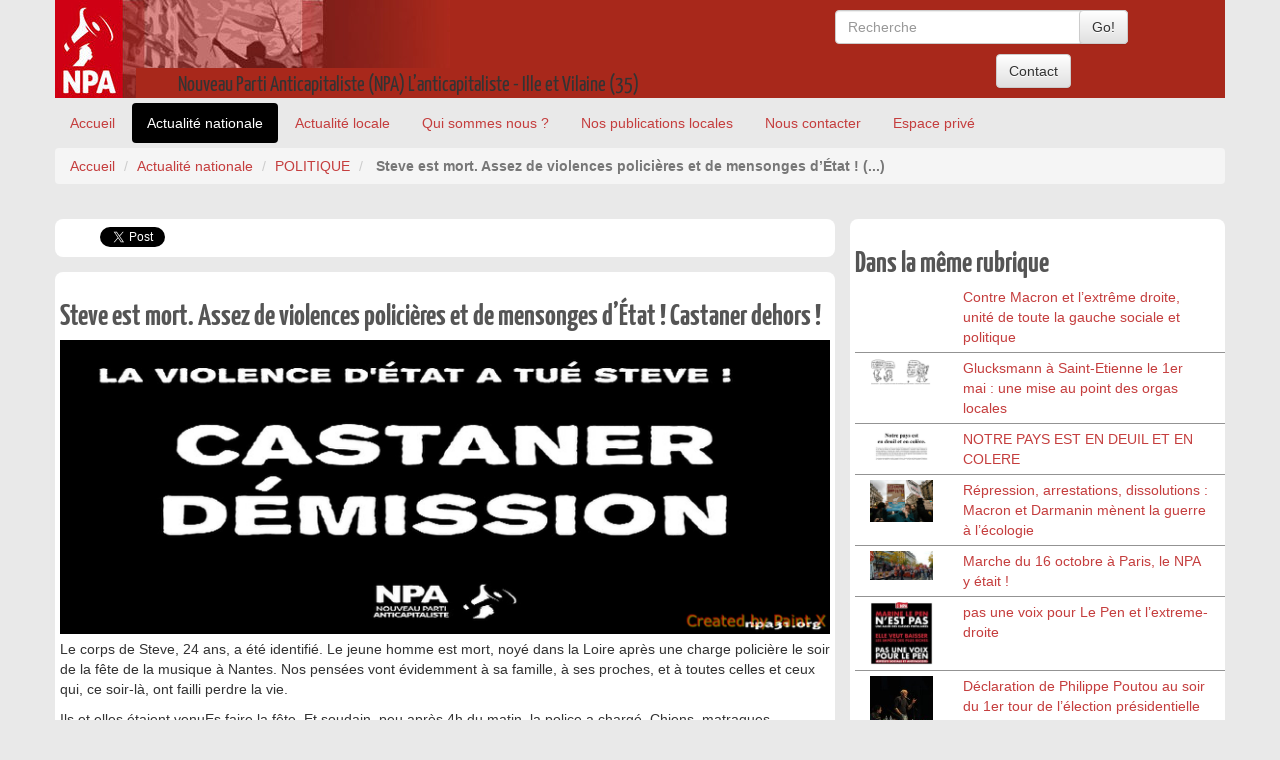

--- FILE ---
content_type: text/html; charset=utf-8
request_url: https://www.anticapitaliste-35.org/Steve-est-mort-Assez-de-violences.html
body_size: 6764
content:

<!DOCTYPE html>

<html>
	<head>
		<meta charset="utf-8">
<meta name="viewport" content="width=device-width, initial-scale=1.0">


<!-- Latest compiled and minified CSS -->
<link rel="stylesheet" href="https://www.anticapitaliste-35.org/squelettes/css/bootstrap.min.css">

<!-- Optional theme -->
<link rel="stylesheet" href="https://www.anticapitaliste-35.org/squelettes/css/bootstrap-theme.min.css">

<script type="text/javascript">/* <![CDATA[ */
var box_settings = {tt_img:true,sel_g:"#documents_portfolio a[type='image/jpeg'],#documents_portfolio a[type='image/png'],#documents_portfolio a[type='image/gif']",sel_c:".mediabox",trans:"elastic",speed:"200",ssSpeed:"2500",maxW:"90%",maxH:"90%",minW:"400px",minH:"",opa:"0.9",str_ssStart:"Diaporama",str_ssStop:"Arrêter",str_cur:"{current}/{total}",str_prev:"Précédent",str_next:"Suivant",str_close:"Fermer",splash_url:""};
/* ]]> */</script>
<!-- insert_head_css --><link rel="stylesheet" href="plugins-dist/mediabox/colorbox/black-striped/colorbox.css" type="text/css" media="all" /><link rel="stylesheet" type="text/css" href="plugins/auto/googleplus1/v0.4.3/googleplus1.css" media="all" />
<script src="//ajax.googleapis.com/ajax/libs/jquery/1.10.2/jquery.min.js"></script>

<!-- Latest compiled and minified JavaScript -->
<script src="https://www.anticapitaliste-35.org/squelettes/js/bootstrap.min.js"></script>

<link rel="stylesheet" href="https://www.anticapitaliste-35.org/squelettes/css/style.css" type="text/css">



<script src="prive/javascript/jquery.js" type="text/javascript"></script>

<script src="prive/javascript/jquery.form.js" type="text/javascript"></script>

<script src="prive/javascript/jquery.autosave.js" type="text/javascript"></script>

<script src="prive/javascript/jquery.placeholder-label.js" type="text/javascript"></script>

<script src="prive/javascript/ajaxCallback.js" type="text/javascript"></script>

<script src="prive/javascript/jquery.cookie.js" type="text/javascript"></script>
<!-- insert_head -->
	<script src="plugins-dist/mediabox/javascript/jquery.colorbox.js?1415870203" type="text/javascript"></script>
	<script src="plugins-dist/mediabox/javascript/spip.mediabox.js?1415870202" type="text/javascript"></script><!--[if lt IE 7]>
	<script src='plugins-dist/msie_compat/javascript/jquery.ifixpng.js'></script>
	<script type='text/javascript'>//<![CDATA[
		jQuery.ifixpng('rien.gif');		
		function fixie() {
			jQuery('img').ifixpng();
		}
		$(document).ready(function() { fixie(); });
		onAjaxLoad(fixie);	
	//]]></script>
<![endif]-->

		<script type="text/javascript" src="https://apis.google.com/js/plusone.js">
		{lang: 'fr'}
		</script><script src='local/cache-js/jsdyn-googleplus1_js-b5811875.js' type='text/javascript'></script>
<link rel='stylesheet' href='plugins/auto/fb_modeles/v1.0.0/fb_modeles.css' type='text/css' media="screen" />
<!-- FB Modeles vide -->

<!-- Debut CS -->
<style type="text/css">
<!--/*--><![CDATA[/*><!--*/
a.spip_mail:before{content:"\002709" !important;}
/*]]>*/-->
</style>
<!-- Fin CS -->


<!-- Debut CS -->
<script type="text/javascript"><!--
var cs_prive=window.location.pathname.match(/\/ecrire\/$/)!=null;
jQuery.fn.cs_todo=function(){return this.not('.cs_done').addClass('cs_done');};
var cs_init = function() {
	/* optimisation : 'IF(1)' */ if(!cs_prive) jQuery("a.spip_out,a.spip_url,a.spip_glossaire",this).attr("target", "_blank"); 
}
if(typeof onAjaxLoad=='function') onAjaxLoad(cs_init);
if(window.jQuery) {
var cs_sel_jQuery=typeof jQuery(document).selector=='undefined'?'@':'';
var cs_CookiePlugin="prive/javascript/jquery.cookie.js";
jQuery(document).ready(function(){
	cs_init.apply(document);
});
}
// --></script>

<!-- Fin CS -->		<title>Nouveau Parti Anticapitaliste (NPA) L&#8217;anticapitaliste - Ille et Vilaine (35) | </title>
		
  		<meta property="og:image" content="https://www.anticapitaliste-35.org/IMG/siteon0.jpg"/>
  		<meta property="og:title" content="Nouveau Parti Anticapitaliste (NPA) L&#8217;anticapitaliste - Ille et Vilaine (35) "/>
  		<meta property="og:url" content="https://www.anticapitaliste-35.org"/>
  		<meta property="og:site_name" content="Nouveau Parti Anticapitaliste (NPA) L&#8217;anticapitaliste - Ille et Vilaine (35)"/>
  		<meta property="og:description" content="NPA l&#8217;Anticapitaliste 35 (Nouveau Parti Anticapitaliste l&#8217;Anticapitaliste d&#8217;Ille et Vilaine) - Rennes  - Saint-Malo"/>
  		<meta property="og:type" content="website"/>
	</head>
	<body>
		<header>
			<div class="container header">
	<div class="row">
		<div class="col-md-8 left">
			<a href="https://www.anticapitaliste-35.org"><img class="spip_logos" alt="" src="IMG/siteon0.jpg?1714588747" width="395" height="98" /></a>
			<div class="titre_site">Nouveau Parti Anticapitaliste (NPA) L&#8217;anticapitaliste - Ille et Vilaine (35)</div>
		</div>
			
		<div class="col-md-3">
			<div class="row sociaux">
			<form action="spip.php?page=recherche" method="get">
				<div class="search">
					<input name="page" value="recherche" type="hidden"> 
					<input type="text" class="form-control" size="6" name="recherche" id="recherche" accesskey="4" autocapitalize="off" autocorrect="off" placeholder="Recherche">
					<button class="btn btn-default" type="button">Go!</button>
				</div>
			</form>
			</div>
			
			<div class="row sociaux">
	
				<div class="col-md-6 facebook">
					<iframe src="//www.facebook.com/plugins/like.php?href=https://www.anticapitaliste-35.org&amp;width&amp;layout=button_count&amp;action=like&amp;show_faces=true&amp;share=false&amp;height=21" scrolling="no" frameborder="0" style="border:none; overflow:hidden; height:21px; width:100px" allowTransparency="true"></iframe>
				</div>
	
				<div class="col-md-6"><button type="button" class="btn btn-default" onclick="location.href='/spip.php?page=contact'">Contact</button></div>

			</div>

		</div>

		<div class="col-md-1 right">
		</div>
		
	</div>
</div>

<div class="container">
	<div class="row">
			<!-- Barre de navigation -->
			<ul class="nav nav-pills">
				<li role="presentation"><a href="https://www.anticapitaliste-35.org">Accueil</a></li>
				
					  <li role="presentation"  class="active"><a href="-Actualites-.html">Actualité nationale</a></li>
				
					  <li role="presentation" ><a href="-Actions-locales-.html">Actualité locale</a></li>
				
					  <li role="presentation" ><a href="-Qui-sommes-nous-41-.html">Qui sommes nous&nbsp;?</a></li>
				
					  <li role="presentation" ><a href="-Nos-publications-.html">Nos publications locales</a></li>
				
					  <li role="presentation" ><a href="-Nous-contacter-.html">Nous contacter</a></li>
				
				<li role="presentation prive"><a href="/ecrire">Espace priv&eacute;</a></li>
			</ul>
	</div>
</div>		</header>
		<div class="container">
			
			<div class="row">
							<ol class="breadcrumb">
								<li><a href="https://www.anticapitaliste-35.org/">Accueil</a></li>
								
								<li><a href="-Actualites-.html">Actualité nationale</a></li>
								
								<li><a href="-POLITIQUE-.html">POLITIQUE</a></li>
								
								<li class="active"> <strong class="on">Steve est mort. Assez de violences policières et de mensonges d’État !&nbsp;(...)</strong></li>
							</ol>

			<div class="col-md-8 left">
				
				<div class="row blanc li_col">
					<li><g:plusone size=""></g:plusone></li>
					<li><div class="fb_modeles fb_like">


 
<div id="fb-root"></div>
<script src="https://connect.facebook.net/fr_FR/all.js#xfbml=1"></script>
<fb:like 
	href="https://www.anticapitaliste-35.org/Steve-est-mort-Assez-de-violences.html" 
	send="false"  
	layout="button_count" 
	width="490"  
	height="80"  
	show_faces="true" 
	action="like" 
	font="lucida grande" 
	colorscheme="light" 
></fb:like>


 <noscript>
<div class="fb_modeles fb_messagejsabsent">Le javascript est inactif sur votre navigateur. Certaines fonctionnalités de cet outil seront inactives ...</div>

<iframe src="http://www.facebook.com/plugins/like.php?locale=fr_FR&amp;href=https%253A%252F%252Fwww.anticapitaliste-35.org%252FSteve-est-mort-Assez-de-violences.html&amp;send=false&amp;layout=button_count&amp;width=490&amp;height=80&amp;show_faces=true&amp;action=like&amp;font=lucida%20grande&amp;colorscheme=light" scrolling="no" frameborder="0" style="border:none; overflow:hidden; width:490px; height:80px;" allowTransparency="true"></iframe>
 </noscript>

</div></li>
					<li><a class="twitter-share-button"
  href="https://twitter.com/share">
Tweet
</a></li>
				</div>
				
				<div class="row blanc article">
				<h2>Steve est mort. Assez de violences policières et de mensonges d’État&nbsp;! Castaner dehors&nbsp;!</h2>
				<img class='spip_logos' alt="" src="local/cache-vignettes/L800xH305/arton1563-417d4.png" width='800' height='305' /> 
				
				<div class="texte surlignable clearfix"><p>Le corps de Steve, 24 ans, a été identifié. Le jeune homme est mort, noyé dans la Loire après une charge policière le soir de la fête de la musique à Nantes. Nos pensées vont évidemment à sa famille, à ses proches, et à toutes celles et ceux qui, ce soir-là, ont failli perdre la vie.</p>

<p>Ils et elles étaient venuEs faire la fête. Et soudain, peu après 4h du matin, la police a chargé. Chiens, matraques, lacrymos, des centaines de personnes en panique. Et certainEs se sont jetéEs dans la Loire pour fuir les policiers. 14 d’entre elles et eux ont été repêchéEs par les pompiers, heureusement présents sur les lieux. Steve n’a pas eu cette chance.</p>

<p>Ce nouvel épisode de violence s’ajoute à l’interminable liste des méfaits commis par des policiers animés par un tel sentiment de haine et d’impunité qu’ils n’hésitent pas à mettre en danger des vies, à blesser, à mutiler, à tuer.</p>

<p>Steve est mort, comme sont morts avant lui des dizaines de jeunes dans les quartiers populaires, sous les coups de la police ou en essayant d’y échapper. Steve est mort, comme avant lui Rémi Fraisse, coupable d’avoir manifesté. Steve est mort, et nous sommes en colère.</p>

<p>Dans ses premières déclarations, Édouard Philippe a osé affirmer qu’il n’y aurait &#171;&nbsp;pas de lien&nbsp;&#187; entre la charge de police et la mort de Steve. Après les mensonges concernant Geneviève Legay, les mensonges sur la Pitié-Salpêtrière, les mensonges sur les violences contre les Gilets jaunes, <strong>le gouvernement tente une fois de plus de couvrir les exactions policières. </strong></p>

<p>Assez&nbsp;! Si Steve est mort, c’est en raison d’une charge policière injustifiable, ordonnée en pleine nuit, sur un quai sans barrières, avec des risques évidents et connus de la police, comme l’a révélé Mediapart. Les responsables doivent être identifiés. Et le principal d’entre eux,<strong> Castaner, doit démissionner.</strong> Au-delà, il est temps d’en finir avec la gouvernance autoritaire de la Macronie&nbsp;: nous revendiquons le droit de manifester, mais aussi de faire la fête, et tout simplement d’aller et venir, sans risquer d’être cognés par les flics. La rue est à nous&nbsp;!</p>

<p>Montreuil, le 30 juillet 2019.</p></div>
				</div>
				
				
				
				
				
				

				
			</div> <!-- col-md-8-->
			
			<div class="col-md-4 right">

				
				<div class="row blanc right"> <!-- Articles de la rubrique-->
					
					<div class="menu">
						<h2>Dans la même rubrique</h2>
							
							<div class="row">
							<div class="col-md-3"></div>
							<div class="col-md-9"><a href="Contre-Macron-et-l-extreme-droite-2017.html">Contre Macron et l’extrême droite, unité de toute la gauche sociale et politique</a></div>
							</div>
							
							<div class="row">
							<div class="col-md-3"><img class='spip_logos' alt="" src="local/cache-vignettes/L130xH56/arton2014-5b1d7.png" width='130' height='56' /></div>
							<div class="col-md-9"><a href="Glucksmann-a-Saint-Etienne-le-1er.html">Glucksmann à Saint-Etienne le 1er mai&nbsp;: une mise au point des orgas locales</a></div>
							</div>
							
							<div class="row">
							<div class="col-md-3"><img class='spip_logos' alt="" src="local/cache-vignettes/L130xH65/arton1965-39307.png" width='130' height='65' /></div>
							<div class="col-md-9"><a href="NOTRE-PAYS-EST-EN-DEUIL-ET-EN.html">NOTRE PAYS EST EN DEUIL ET EN COLERE</a></div>
							</div>
							
							<div class="row">
							<div class="col-md-3"><img class='spip_logos' alt="" src="local/cache-vignettes/L130xH87/arton1961-ba5c1.jpg" width='130' height='87' /></div>
							<div class="col-md-9"><a href="Repression-arrestations.html">Répression, arrestations, dissolutions&nbsp;: Macron et Darmanin mènent la guerre à l’écologie</a></div>
							</div>
							
							<div class="row">
							<div class="col-md-3"><img class='spip_logos' alt="" src="local/cache-vignettes/L130xH60/arton1902-ef91f.jpg" width='130' height='60' /></div>
							<div class="col-md-9"><a href="Marche-du-16-octobre-a-Paris-le.html">Marche du 16 octobre à Paris, le NPA y était&nbsp;!</a></div>
							</div>
							
							<div class="row">
							<div class="col-md-3"><img class='spip_logos' alt="" src="local/cache-vignettes/L130xH130/arton1876-79854.jpg" width='130' height='130' /></div>
							<div class="col-md-9"><a href="pas-une-voix-pour-Le-Pen-et-l.html">pas une voix pour Le Pen et l&#8217;extreme-droite</a></div>
							</div>
							
							<div class="row">
							<div class="col-md-3"><img class='spip_logos' alt="" src="local/cache-vignettes/L103xH130/arton1872-20b42.jpg" width='103' height='130' /></div>
							<div class="col-md-9"><a href="Declaration-de-Philippe-Poutou-au.html">Déclaration de Philippe Poutou au soir du 1er tour de l&#8217;élection présidentielle</a></div>
							</div>
							
							<div class="row">
							<div class="col-md-3"><img class='spip_logos' alt="" src="local/cache-vignettes/L106xH130/arton1871-fe0b2.jpg" width='106' height='130' /></div>
							<div class="col-md-9"><a href="article1871.html">dimanche, on vote Philippe POUTOU</a></div>
							</div>
							
							<div class="row">
							<div class="col-md-3"><img class='spip_logos' alt="" src="local/cache-vignettes/L130xH75/arton1833-9d2c2.jpg" width='130' height='75' /></div>
							<div class="col-md-9"><a href="Zemmour-candidat-construisons-une.html">Zemmour candidat&nbsp;: construisons une riposte sociale antifasciste, manifestation dès dimanche à Paris&nbsp;!</a></div>
							</div>
							
							<div class="row">
							<div class="col-md-3"></div>
							<div class="col-md-9"><a href="Discours-de-Macron-derriere-l.html">Discours de Macron&nbsp;: derrière l’autosatisfaction du président, le dangereux programme du candidat</a></div>
							</div>
							
					</div>
				</div>
				

				

				


			</div> <!--col-md-4-->
			
			</div>
		</div> <!-- container-->
		
		<footer>
				<div class="container footer">
	<div class="row blanc left">

		<div class="col-md-4">
			<h4>Liens nationaux</h4>
			<li><a href="http://npa2009.org">NPA site national</a></li>
			<li><a href="http://jeunes.npa2009.org">NPA jeunes</a></li>
			<li><a href="http://iefes.org">Institut de formation</a></li>
			
				<li><a href="http://www.inprecor.fr/">Inprecor</a></li>
			
				<li><a href="https://nouveaupartianticapitaliste.org/materiel?taxonomy_vocabulary_18_target_id_1=2803&amp;taxonomy_vocabulary_1_target_id=All&amp;taxonomy_vocabulary_6_target_id=">Tract de la semaine</a></li>
			
				<li><a href="http://www.npa-auto-critique.org">NPA Auto Critique, le site du secteur automobile du NPA</a></li>
			
				<li><a href="https://lanticapitaliste.org">L&#8217;Anticapitaliste</a></li>
			
				<li><a href="http://tantquillefaudra.org/">Tant qu’il le faudra&nbsp;! -&nbsp;Commission antifasciste du NPA</a></li>
			
				<li><a href="http://sante-secu-social.npa2009.org">NPA Infos santé sécu social</a></li>
			
		</div>

		<div class="col-md-4">
			<h4>Liens locaux</h4>
			
			
			
			
			
			
			
			
				<li><a href="https://www.facebook.com/pages/NPA-Rennes/833992276680281?ref=hl">Page facebook NPA Rennes</a></li>
			
				<li><a href="https://www.facebook.com/NpaSaintMalo?fref=ts">Page facebook NPA St Malo</a></li>
			
				<li><a href="http://untoitundroit35.blogspot.fr/">Un toit c&#8217;est un droit 35</a></li>
			
				<li><a href="http://sp35.org/">Collectif de soutien aux sans papiers 35</a></li>
			
				<li><a href="https://fr-fr.facebook.com/sionsalliait/">Si on s&#8217;alliait Rennes</a></li>
			
				<li><a href="http://www.rennespalestine.fr/">Comité Rennais France Palestine Solidarité</a></li>
			
				<li><a href="http://www.akb.bzh/">Amitiés kurdes de Bretagne </a></li>
			
				<li><a href="https://www.nddl-poursuivre-ensemble.fr/">Collectif 35 contre l&#8217;aéroport de NDDL</a></li>
			
				<li><a href="http://www.sdn-paysderennes.org/lassociation/">Sortir du nucléaire Rennes</a></li>
			
				<li><a href="http://www.rennes-info.org/">Rennes info</a></li>
			
				<li><a href="https://fr-fr.facebook.com/justiceetveritepourbabacar/">Vérité et justice pour Babacar Gueye | abattu de 5 balles par la police à Rennes</a></li>
			
				<li><a href="https://www.facebook.com/pages/category/Cause/Groupe-Logement-du-14-Octobre-2142526749340766/">GL1410 (groupe logement du 14 octobre)</a></li>
			
				<li><a href="https://www.osons-a-stmalo.com/">Association Osons&nbsp;! (Saint-Malo)</a></li>
			
		</div>

		<div class="col-md-4">
			<div class="formulaire_spip formulaire_abomailman" id="formulaire_abomailman">
	
	
	
	
	
	
	
	
	 
		
		 
			
		
	
	<form method='post' action='/Steve-est-mort-Assez-de-violences.html' enctype='multipart/form-data' id='abomailmansListes'>
		<div>
		
		<div><input name="id_article" value="1563" type="hidden"
/><input name="page" value="article" type="hidden"
/><input name='formulaire_action' type='hidden'
		value='abomailman' /><input name='formulaire_action_args' type='hidden'
		value='LxV1yDrVJfM0+lVa2NlaA7MMq9TQgPW2lUUef2L20HSUo+edSDEB1F94BRFMlGzfjwECnp7nRQaIeJQlqV+QJyiq/paa4FY=' /></div><fieldset>
			<legend>Inscription à la liste de diffusion</legend>
				<ul class="editer-groupe">
					<li class="editer abomailman_nom">
						<label for="nom">Nom et prénom (facultatif)</label>
						
						<input name="nom" id="nom" type="text" class="text" value="" />
					</li>
					<li class="editer obligatoire abomailman_email">
						<label for="email_listes">Votre adresse e-mail</label>
						
						<input name="email" id="email_listes" type="text" class="text" value="" />
					</li>

					<li class="editer abomailman_listes">
						
						<ul class="editer-groupe">
							<li class="editer editer_listes">
							
							<div class="choix">
								
								<input name="listes[]" type="checkbox" id="liste_1" value="1"  checked="checked" />
								<label for="liste_1" class="} fr" lang="fr" title="fran&#231;ais">Liste NPA nationale</label>
							</div>
							
							</li>
						</ul>
					</li>

				</ul>
				
				<p style="display:none;">
					<label for="nobot_abomailman">Veuillez laisser ce champ vide :</label>
					<input type="text" class="text" name="nobot" id="nobot_abomailman" value="" size="10" />
				</p>
				<p class="boutons">
                	<input name="abonnement" type="submit" value="S’abonner" class="submit" />
					<input name="desabonnement" type="submit" value="Se désabonner" class="submit" />
                </p>
		</fieldset>
		</div>
	</form>
	
	
</div>
		</div>

		<div class="col-md-4">
			
		</div>
	</div>
</div>		</footer>

<script type="text/javascript">
window.twttr=(function(d,s,id){var t,js,fjs=d.getElementsByTagName(s)[0];if(d.getElementById(id)){return}js=d.createElement(s);js.id=id;js.src="https://platform.twitter.com/widgets.js";fjs.parentNode.insertBefore(js,fjs);return window.twttr||(t={_e:[],ready:function(f){t._e.push(f)}})}(document,"script","twitter-wjs"));
</script>

<script type="text/javascript">var _gaq = _gaq || [];_gaq.push(['_setAccount', 'UA-41919214-1']);_gaq.push(['_trackPageview']);(function(){var ga = document.createElement('script'); ga.type = 'text/javascript'; ga.async = true;ga.src = ('https:' == document.location.protocol ? 'https://ssl' : 'http://www') + '.google-analytics.com/ga.js';var s = document.getElementsByTagName('script')[0]; s.parentNode.insertBefore(ga, s);})();</script>
		
	</body>
	
	
</html>


--- FILE ---
content_type: text/html; charset=utf-8
request_url: https://accounts.google.com/o/oauth2/postmessageRelay?parent=https%3A%2F%2Fwww.anticapitaliste-35.org&jsh=m%3B%2F_%2Fscs%2Fabc-static%2F_%2Fjs%2Fk%3Dgapi.lb.en.2kN9-TZiXrM.O%2Fd%3D1%2Frs%3DAHpOoo_B4hu0FeWRuWHfxnZ3V0WubwN7Qw%2Fm%3D__features__
body_size: 160
content:
<!DOCTYPE html><html><head><title></title><meta http-equiv="content-type" content="text/html; charset=utf-8"><meta http-equiv="X-UA-Compatible" content="IE=edge"><meta name="viewport" content="width=device-width, initial-scale=1, minimum-scale=1, maximum-scale=1, user-scalable=0"><script src='https://ssl.gstatic.com/accounts/o/2580342461-postmessagerelay.js' nonce="UqUSsIz4gyCsfp9zRTwdww"></script></head><body><script type="text/javascript" src="https://apis.google.com/js/rpc:shindig_random.js?onload=init" nonce="UqUSsIz4gyCsfp9zRTwdww"></script></body></html>

--- FILE ---
content_type: text/css
request_url: https://www.anticapitaliste-35.org/squelettes/css/style.css
body_size: 720
content:
@font-face {font-family:'YanoneKaffeesatz-Regular'; src: url('../fonts/YanoneKaffeesatz-Regular.ttf');}
@font-face {font-family:'YanoneKaffeesatz-Light'; src: url('../fonts/YanoneKaffeesatz-Light.ttf'); font-style: light; }
@font-face {font-family:'YanoneKaffeesatz-Bold'; src: url('../fonts/YanoneKaffeesatz-Bold.ttf'); font-style: bold; }

a {color: #c53e3e;}
a:hover {color: #000000;}

li {list-style: none;}
.li_col li {float: left;}
.carousel {position: relative;}
.carousel .item {height: 300px;}
.carousel .item a {position: absolute; bottom: 0;}

h1 {background-color: #c43e3e; color: white; padding: 13px; font-family: "YanoneKaffeesatz-Bold", sans-serif;}
h2 {color: #555555; font-family: "YanoneKaffeesatz-Bold", sans-serif;}

.col-md-3 img, .img100 img, .une_AK img, .tract_hebdo img, .annonce img {width: 100%; height: auto;}

body { background-color: #e9e9e9; }
.container {background-color: #e9e9e9;}
.header {background-color: #a8281b; }
.header .row .left {position: relative;}
.header .row .left .titre_site {position: absolute; left: 3.87em; bottom: 0; background-color: #a8281b; opacity: 0.8; padding: 0px 2em 0px 2em; font-size: 1.5em;}
.header .row .left .titre_site {opacity: 1; font-family: "YanoneKaffeesatz-Regular", sans-serif; }
.nav {margin: 5px 0; }
.footer {padding-left: 0; margin-bottom: 1em;}

.ecrire a {color: black;}
.sociaux {margin-top: 10px;}
.facebook {margin-top: 6px;}

.blanc {background-color: white; margin-top: 15px; margin-left: 0; padding: 5px; border-radius: 8px;}

.center {text-align: center;}

.nav-pills>li.active>a, .nav-pills>li.active>a:hover, .nav-pills>li.active>a:active {background-color: black; }
.nav-pills>li>a:hover {color: black; }

.search {position: relative;}
.search .btn-default {float: left; position: absolute; top:0; right: 0; }

.exergue { margin-top: -13px; }
.exergue a { padding: 2px; background-color: #c43e3e; color: white; }

.menu .row { margin: 5px 0px; padding-bottom: 5px; border-bottom:1px solid #939393; }

.article .spip_logos {width: 100%; height: auto; margin-bottom: 5px;}
.fb_like {margin-top: 3px;}
#twitter-widget-0 {margin: 3px 0px 0px 40px;}

.left {padding-left: 0; margin-left: 0;}
.right {padding-right: 0; margin-right: 0;}
.top {margin-top: 0;}


--- FILE ---
content_type: application/javascript
request_url: https://www.anticapitaliste-35.org/local/cache-js/jsdyn-googleplus1_js-b5811875.js
body_size: 200
content:
/* #PRODUIRE{fond=googleplus1.js}
   md5:90a941cfb717ce5604381e6ea0aea43f */
// googleplus1.js


(function($) {
	var googleplus1_init = function() {
		var selector = $('#contenu');
		if (!selector.length) return;

		var ul = $('<ul><\/ul>');
		
		selector.after(ul.wrap('<div class="googleplus1"><\/div>').parent());

		$('<li><g:plusone size=""></g:plusone></li>').appendTo(ul);


	};
	$(function(){
		$(googleplus1_init);
	});
})(jQuery);


--- FILE ---
content_type: application/javascript
request_url: https://www.anticapitaliste-35.org/prive/javascript/jquery.autosave.js
body_size: 631
content:
/**
 * autosave plugin
 *
 * Copyright (c) 2009-2014 Fil (fil@rezo.net)
 * Dual licensed under the MIT and GPL licenses:
 * http://www.opensource.org/licenses/mit-license.php
 * http://www.gnu.org/licenses/gpl.html
 *
 */

/*
 * Usage: $("form").autosave({options...});
 * to use with SPIP's action/session.php
 */

(function($){
	$.fn.autosave = function(opt) {
		opt = $.extend({
			url: window.location,
			confirm: false,
			confirmstring: 'Sauvegarder ?'
		},opt);
		var save_changed = function(){
			$('form.autosavechanged')
			.each(function(){
				if (!opt.confirm || confirm(opt.confirmstring)) {
					var contenu = $(this).serialize();
					// ajoutons un timestamp
					var d=new Date();
					contenu = contenu + "&__timestamp=" + d.getTime();
					$.post(opt.url, {
						'action': 'session',
						'var': 'autosave_' + $('input[name=autosave]', this).val(),
						'val': contenu
					});
				}
			}).removeClass('autosavechanged');
		}
		$(window)
		.bind('unload',save_changed);
		return this
		.bind('keyup', function() {
			$(this).addClass('autosavechanged');
		})
		.bind('change', function() {
			$(this).addClass('autosavechanged');
			save_changed();
		})
		.bind('submit',function() {
			save_changed();
			/* trop agressif : exemple du submit previsu forum, ou des submit suivant/precedent d'un cvt multipage
			on sauvegarde toujours, et le serveur videra quand il faudra */
			/*$(this).removeClass('autosavechanged')*/;
		});
	}
})(jQuery);

